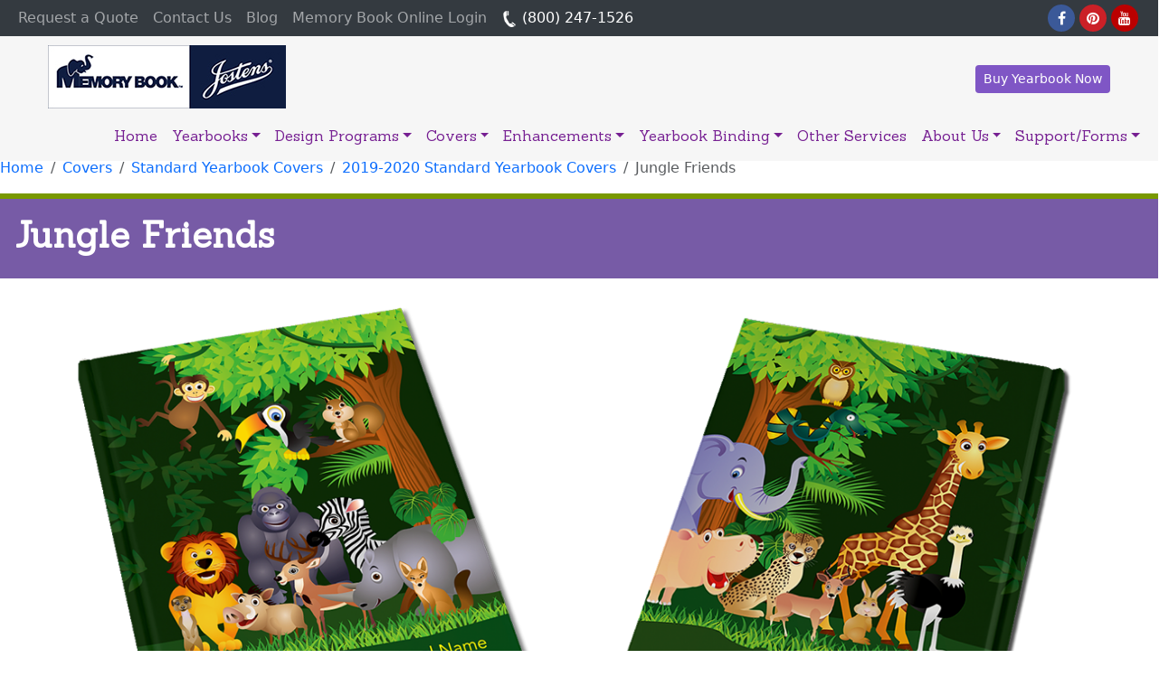

--- FILE ---
content_type: text/html
request_url: https://www.memorybook.com/yearbook-covers/standard-yearbook-covers/2019-2020-covers/jungle-friends.html
body_size: 6935
content:
<!DOCTYPE html>
<html lang="en">
  <head>
    <meta charset="utf-8">
    <meta http-equiv="X-UA-Compatible" content="IE=edge">
    <meta name="viewport" content="width=device-width, initial-scale=1">
    <title>Jungle Friends Yearbook Cover</title>
    <meta name="Keywords" content="" />
    <meta name="Description" content="Contact Memory Book Company for all of your yearbook needs." /> 
<!-- START HEAD CODE SNIPPET -->
<!-- Global site tag (gtag.js) - Google Analytics -->
<script async src="https://www.googletagmanager.com/gtag/js?id=UA-2450439-16"></script>
<script>
  window.dataLayer = window.dataLayer || [];
  function gtag(){dataLayer.push(arguments);}
  gtag('js', new Date());

 gtag('config', 'UA-2450439-16');
</script>

<!-- Google Tag Manager -->
<script>(function(w,d,s,l,i){w[l]=w[l]||[];w[l].push({'gtm.start':
new Date().getTime(),event:'gtm.js'});var f=d.getElementsByTagName(s)[0],
j=d.createElement(s),dl=l!='dataLayer'?'&l='+l:'';j.async=true;j.src=
'https://www.googletagmanager.com/gtm.js?id='+i+dl;f.parentNode.insertBefore(j,f);
})(window,document,'script','dataLayer','GTM-M384JS');</script>
<!-- End Google Tag Manager -->

<meta name="google-site-verification" content="4GdzUeel_MC79xAmdK54pS00fitII_NMmYBQsSoAHrc" />
<script type='text/javascript'>
window.__wtw_lucky_site_id = 17563;
	(function() {
		var wa = document.createElement('script'); wa.type = 'text/javascript'; wa.async = true;
		wa.src = ('https:' == document.location.protocol ? 'https://ssl' : 'http://w1') + '.livestatserver.com/w.js';
		var s = document.getElementsByTagName('script')[0]; s.parentNode.insertBefore(wa, s);
	})();
</script>
 
<!-- Bootstrap -->
      <link href="/css/bootstrap-5.3.2.css" rel="stylesheet">
      <link href="/css/bootstrap-custom-4.css" rel="stylesheet">

<!-- SmartMenus jQuery Bootstrap 4 Addon CSS -->
<link href="/smartmenus-1.1.0/addons/bootstrap-4/jquery.smartmenus.bootstrap-4.css" rel="stylesheet" type="text/css">

<!--Web Fonts-->
<link href="https://maxcdn.bootstrapcdn.com/font-awesome/4.7.0/css/font-awesome.min.css" rel="stylesheet">

<!--Font Awesome 7-->
<!--<script src="https://kit.fontawesome.com/107b38ef6e.js" crossorigin="anonymous"></script>-->


<style>
@import url('https://fonts.googleapis.com/css?family=Sanchez');
    
.sanchez {
    font-family: 'Sanchez', serif; 
    }   
    
</style>

<!-- END HEAD CODE SNIPPET -->
      
</head>
<body>
<!-- HEADER -->
<!DOCTYPE html>
<!--Top Nav Bar-->
<nav class="navbar navbar-expand-lg navbar-dark bg-dark2 fixed-top high-up py-0">
	<div class="container-fluid">
       <button class="navbar-toggler" type="button" data-bs-toggle="collapse" data-bs-target="#navbarSupportedContent" aria-controls="navbarSupportedContent" aria-expanded="false" aria-label="Toggle navigation" style="float:right  !important">
       <span class="navbar-toggler-icon"></span>
       </button>
       <div class="collapse navbar-collapse" id="navbarSupportedContent">
          <ul class="navbar-nav me-auto">
             <li class="nav-item active">
                <a class="nav-link" href="/request-a-quote/" target="_blank">Request a Quote <span class="sr-only">(current)</span></a>
             </li>
             <li class="nav-item">
                <a class="nav-link" href="https://www.memorybook.com/contact-us/" target="_blank">Contact Us</a>
             </li>
			  <li class="nav-item">
                <a class="nav-link" href="https://www.jostens.com/yearbooks/advisers-and-staff/memory-book" target="_blank">Blog</a>
             </li>
              <li class="nav-item">
                <a class="nav-link" href="https://www.memoryebooks.com/MemoryBookOnline/" target="_blank">Memory Book Online Login</a>
             </li>             
            <li class="nav-item">
                <a class="nav-link" href="tel:1-800-247-1526" style="color: #FFFFFF"><img src="https://memorybook.com/images/phonicon.png" width="18" height="18" alt="Call Memory Book Toll Free"/> (800) 247-1526</a>
             </li>  
          </ul>
		   
		<!--Social Media Links/Icons-->	   
		 <form class="d-flex flex-row align-items-center flex-wrap">
             <a href="https://www.facebook.com/MemoryBookCompany" target="_blank" class="fa fa-facebook" style="margin-right: 5px"></a>
			 <!--<a href="https://twitter.com/MemoryBookCo" target="_blank" class="fa fa-twitter" style="margin-right: 5px"></a> -->
             <a href="https://www.pinterest.com/memorybook/" target="_blank" class="fa fa-pinterest" style="margin-right: 5px"></a>
			 <a href="https://www.youtube.com/channel/UCv_Nc2oTbLUxL6O98PsGdBg" target="_blank" class="fa fa-youtube" style="margin-right: 10px"></a>
          </form>
  </div>
	</div>
    </nav>

<!--Buy YB Button-->
<div class="row fixed-top">
<div class="col-md-4 my-logo"><a href="https://www.memorybook.com"><img src="https://www.memorybook.com/images/logos/mem_jost_logo280x70.jpg" width="263" height="70" alt=""/></a>
</div>
    <div class="col-md-8 my-logo buy-now" style="padding-top:2em">      
    <a href="https://shop.memorybook.com/login" target="_blank" class="btn btn-sm btn-fypf">Buy Yearbook Now</a>
</div>
</div>

<!--Gray Header & Menus-->
<nav class="navbar navbar-expand-lg navbar-custom fixed-top" style="margin-top: 122px" >
<div class="container-fluid">
  <!-- <a class="navbar-brand" href="#">Navbar</a>-->
   <button class="navbar-toggler" type="button" data-bs-toggle="collapse" data-bs-target="#navbarSupportedContent2" aria-controls="navbarSupportedContent" aria-expanded="false" aria-label="Toggle navigation">
       <span class="navbar-toggler-icon"></span>
       </button>
       <div class="collapse navbar-collapse" id="navbarSupportedContent2">
	  <!--Top Menu-->
      <ul class="nav navbar-nav ms-auto">
        <li class="nav-item"><a class="nav-link" href="https://www.memorybook.com/">Home</a></li>
        <li class="nav-item dropdown"><a class="nav-link dropdown-toggle" href="/yearbooks/">Yearbooks</a>
          <ul class="dropdown-menu">
            <li><a class="dropdown-item" href="/yearbooks/elementary-school-yearbooks/">Elementary School Yearbooks</a></li>
            <li><a class="dropdown-item" href="/yearbooks/middle-school-yearbooks/">Middle School Yearbooks</a></li>
            <li><a class="dropdown-item" href="/yearbooks/high-school-yearbooks/">High School Yearbooks</a></li>
            <li><a class="dropdown-item" href="/yearbooks/homeschool/">Homeschool</a></li>
            <li><a class="dropdown-item" href="/yearbooks/camp-memory-books/">Camp Memory Books</a></li>
            <li><a class="dropdown-item" href="/yearbooks/other-types-of-yearbooks/">Other Types of Yearbooks</a></li>
          </ul>
        </li>         
        <li class="nav-item dropdown"><a class="nav-link dropdown-toggle" href="/yearbook-design/">Design Programs</a>
          <ul class="dropdown-menu">
            <li class="dropdown"><a class="dropdown-item dropdown-toggle" href="/yearbook-design/yearbook-online-design-program/">Memory Book Online</a>
              <ul class="dropdown-menu">
                <li><a class="dropdown-item" href="/yearbook-design/yearbook-online-design-program/automated-portrait-flow/">Automated Portrait Flow</a></li>
                <li><a class="dropdown-item" href="/yearbook-design/yearbook-online-design-program/image-share/">Image Share</a></li>
              </ul>
            </li>
            <li><a class="dropdown-item" href="/yearbook-design/yearbook-computer-program/">Digital Expert</a></li>
            <li><a class="dropdown-item" href="/yearbook-design/easy-work/">EASY WORK™</a></li>
            <li><a class="dropdown-item" href="/yearbook-design/scrapbook-yearbook/">Cut &amp; Paste</a></li>
            <li><a class="dropdown-item" href="/yearbook-design/professional-yearbooks/">Professional &amp; Convenient</a></li>
              <li class="dropdown"><a class="dropdown-item dropdown-toggle" href="/yearbook-design/yearbook-theme-concepts/">Theme Concepts</a>
              <ul class="dropdown-menu">
                <li><a class="dropdown-item" href="/yearbook-design/yearbook-theme-concepts/coordinating-backgrounds/">Memory Book Backgrounds</a></li>
              </ul>
            </li>            
            <li><a class="dropdown-item" href="/yearbook-design/design-tips/">Design Tips/Best Practices</a></li>
          </ul>
        </li>
        <li class="nav-item dropdown"><a class="nav-link dropdown-toggle" href="/yearbook-covers/">Covers</a>
          <ul class="dropdown-menu">
            <li class="dropdown"><a class="dropdown-item" href="/yearbook-covers/standard-yearbook-covers/">Free Standard Covers</a>
               <ul class="dropdown-menu">
                <li><a class="dropdown-item" href="/yearbook-covers/standard-yearbook-covers/2025-2026-covers/">2025-2026 Yearbook Covers</a></li>   
                <li><a class="dropdown-item" href="https://coverorders.memorybook.com" target="_blank">Standard Cover Order Center</a></li>
              </ul>
            </li>
            <li><a class="dropdown-item" href="/yearbook-covers/customization-yearbook-covers/">Customization Covers</a></li>
            <li><a class="dropdown-item" href="/yearbook-covers/personalization-yearbook-covers/">Personalization Covers</a></li>
            <li><a class="dropdown-item" href="/yearbook-covers/you-design-it/">You Design It</a></li>
            <li><a class="dropdown-item" href="/yearbook-covers/mbc-design-studio/">MBC Design Studio</a></li>
            <li><a class="dropdown-item" href="/yearbook-enhancements/yearbook-cover-enhancements/">Cover Enhancements</a></li>
          </ul>
        </li>  
        <li class="nav-item dropdown"><a class="nav-link dropdown-toggle" href="/yearbook-enhancements/">Enhancements</a>
          <ul class="dropdown-menu">
            <li><a class="dropdown-item" href="/yearbook-enhancements/yearbook-cover-enhancements/">Cover Enhancements</a></li>
            <li><a class="dropdown-item" href="/yearbook-enhancements/color-yearbook-printing/">Color or Black &amp; White Printing</a></li>
            <li><a class="dropdown-item" href="/yearbook-enhancements/flashbax/">Flashbax&#8482;</a></li>
            <li><a class="dropdown-item" href="/yearbook-enhancements/yearbook-supplements/">Supplements</a></li>
          </ul>
            </li>
        <li class="nav-item dropdown"><a class="nav-link dropdown-toggle" href="/yearbook-binding/">Yearbook Binding</a>
           <ul class="dropdown-menu">
            <li><a class="dropdown-item" href="/yearbook-binding/hardback/">Hardback</a></li>
            <li><a class="dropdown-item" href="/yearbook-binding/stapled/">Stapled</a></li>
            <li><a class="dropdown-item" href="/yearbook-binding/perfect-bind/">Perfect Bind</a></li>
             <li><a class="dropdown-item" href="/yearbook-binding/coil/">Coil (Spiral)</a></li>
         </ul> 
            </li>

        <!-- <li class="nav-item dropdown"><a class="nav-link dropdown-toggle" href="/other-services/">Other Services</a> -->
        <li class="nav-item"><a class="nav-link" href="/other-services/">Other Services</a>
           <!-- <ul class="dropdown-menu">
            <li><a class="dropdown-item" href="">item</a></li>
            <li><a class="dropdown-item" href="">item</a></li>
         </ul> 
            </li> -->

        <li class="nav-item dropdown"><a class="nav-link dropdown-toggle" href="/about-us/">About Us</a>
           <ul class="dropdown-menu">
            <li><a class="dropdown-item" href="/about-us/testimonials/">Testimonials</a></li>
            <li><a class="dropdown-item" href="/about-us/top10reasons/">Top 10 Reasons</a></li>
            <li><a class="dropdown-item" href="/contact-us/">Contact Us</a></li>  
          </ul>  
            </li>
        <li class="nav-item dropdown"><a class="nav-link dropdown-toggle" href="/support-forms/">Support/Forms</a>
          <ul class="dropdown-menu">
            <li><a class="dropdown-item" href="/find-a-rep/">Find Your Rep</a></li>
            <li><a class="dropdown-item" href="/sales-tools-tips/">Sales Tools/Tips</a></li>
            <li class="dropdown"><a class="dropdown-item dropdown-toggle" href="/support-forms/help/">Technical Support</a>
              <ul class="dropdown-menu">
                <li><a class="dropdown-item" href="/support-forms/help/webinars/">Webinars</a></li>
                <li><a class="dropdown-item" href="/support-forms/help/ftp-help/">ftp Help</a></li>
                <li><a class="dropdown-item" href="/support-forms/help/online-tips/">Online Tips</a></li>
              </ul>
            </li>
            <li><a class="dropdown-item" href="/online-pay/">Online Pay</a></li>
			<li><a class="dropdown-item" href="/scbp/cb-adviser/">Character Builder</a></li>
          </ul>
        </li>
       </ul>    
       </div>
	</div>
    </nav>
<div class="row head-space"></div>
<!-- END OF HEADER -->
 <div class="row">
    <nav aria-label="breadcrumb">
       <ol class="breadcrumb">
         <li class="breadcrumb-item"><a href="https://www.memorybook.com">Home</a></li>
         <li class="breadcrumb-item"><a href="/yearbook-covers/">Covers</a></li>
         <li class="breadcrumb-item"><a href="/yearbook-covers/standard-yearbook-covers/">Standard Yearbook Covers</a></li>
         <li class="breadcrumb-item"><a href="/yearbook-covers/standard-yearbook-covers/2019-2020-covers/">2019-2020 Standard Yearbook Covers</a></li>
         <li class="breadcrumb-item active" aria-current="page">Jungle Friends</li>
       </ol>
    </nav>
</div>
<!-- PURPLE ROW -->   
<div class="row purple-row">
    <div class="container">
        <div class="row h-100">
          <h1 style="color:#ffffff"><strong>Jungle Friends</strong></h1>  
        </div>
    </div>     
</div>
<div class="container">
    <div class="row">
        <div class="col-md-6 col-6">
            <img src="images/jungle-friendsF.png" width="100%" height="auto" alt=""/>
        </div>
        <div class="col-md-6 col-6">
            <img src="images/jungle-friendsB.png" width="100%" height="auto" alt=""/>
        </div>
    </div>
    <div class="row">
        <div class="col-xs-12 col-md-12">
            <h1>Jungle Friends — <a href="kidding-around.html">Next</a> / <a href="game-on.html">Previous</a></h1>
            <h3>Your jungle friends are waiting to share your school’s special memories.</h3>
                <a href="../../../yearbook-design/yearbook-theme-concepts/coordinating-backgrounds"><em>(Free coordinating backgrounds, borders and clip art are available.)</em></a>
            </br>
            </br>
        </div>
    </div>
</div>   
</div>
<!-- FOOTER -->
﻿	
<style>
    .purple-footer {
      background-color:#775ba6;
      color:#ffffff;
      padding-top: 20px;
      border-top: #666666;
      border-top-width:6px;
      border-top-style: solid;
      margin-top: 20px;
    }
    .gray-footer {
      background-color:#666666;
      padding-top: 20px  
    }
    .in-touch {
        background-color: #ffb718;
        padding-bottom: 4px;
        padding-top: 3px;
        color: #545454;
        width: 148px;
        margin-top:-45px;
        margin-bottom: 20px;
        font-size: 18px;
        text-align: center;
        padding: 10px;
        box-shadow: 5px 5px #888888;
    }
    .p-white {
      color:#fff;
        font-family: 'Sanchez';
        font-size: 1rem;
    }
 </style>
<div class="footer-copyright purple-footer">
    <div class="container">
        <div class="in-touch sanchez">Get in Touch</div>

        <div class="row">
            <div class="col-md-5">
                <div class="contact-details">
                    <h4>Contact Us</h4>
                    <ul class="contact" style="list-style: none">
                        <li><p class="p-white"><i class="fa fa-map-marker"></i> <strong>Address: </strong> 304 Curry Drive, Sedalia, MO 65301</p></li>
                        <li><p class="p-white"><i class="fa fa-phone"></i> <strong>Phone: </strong> (800) 247-1526</p></li>
                        <li><p class="p-white"><i class="fa fa-envelope-o"></i> <strong>Email: </strong> <a href="mailto:yearbook@memorybook.com" style="color:#FFFFFF">yearbook@memorybook.com</a></p></li>
                    </ul>
                </div>
            </div>
            <div class="col-md-4">
                <h4>Follow Us</h4>
                <div class="social-icons">
                    <form class="form-inline my-2 my-lg-0">
                        <a href="https://www.facebook.com/MemoryBookCompany" target="_blank" class="fa fa-facebook" style="margin-right: 10px"></a>
                     <!--<a href="https://twitter.com/MemoryBookCo" target="_blank" class="fa fa-twitter" style="margin-right: 10px"></a>-->
                        <a href="https://www.pinterest.com/memorybook/" target="_blank" class="fa fa-pinterest" style="margin-right: 10px"></a>
			<a href="https://www.youtube.com/channel/UCv_Nc2oTbLUxL6O98PsGdBg" target="_blank" class="fa fa-youtube" style="margin-right: 10px"></a>

                    </form>                           
                </div>
            </div>
            <div class="col-md-3">
                <div class="contact-details">
                    <h4>Request</h4>
                        <ul class="contact" style="list-style: none">
                            <li><p><a href="/request-a-quote/" style="color:#FFFFFF"> Quote</a></p></li>
                            <li><p><a href="/sample-yearbooks-online/" style="color:#FFFFFF">Sample</a></p></li>
                            <li><p><a href="/online-pay/" style="color:#FFFFFF">Online Pay</a></p></li>
                        </ul>    
                </div>
            </div>
        </div>
    </div>
</div>
<!--BOTTOM FOOTER GRAY-->
<div class="footer-copyright gray-footer">
    <div class="container">
        <div class="row">
            <div class="col-md-6" style="text-align: center;padding-bottom: 20px">
                <a href="https://www.memorybook.com/">
                <img src="https://www.memorybook.com/images/logos/mem_jost_LogoWhite_200px.png"> </a>
            </div>
							
            <div class="col-md-6" style="text-align: center">
                <form class="form-inline my-2 my-lg-0">
                    <a href="/support-forms/faq/" style="margin-right: 10px;color: #ffffff">FAQ's</a><span style="color:#FFFFFF">&nbsp;&nbsp; | &nbsp;&nbsp;</span>
                    <a href="/contact-us/" style="margin-right: 10px;color: #ffffff">Contact</a><span style="color:#FFFFFF">&nbsp;&nbsp; | &nbsp;&nbsp;</span>
                    <a href="/sitemap.html" style="margin-right: 10px;color: #ffffff">Site Map</a>
                </form>
            </div>
        </div>
  <style>  
     #ot-sdk-btn{
     cursor:pointer;
     border-right:none;
    }
    #ot-sdk-btn .ot-sdk-show-settings{
 
   background-repeat:no-repeat !important;
   }
 </style>
        <div class="row">
            <div class="col-md-12" style="text-align: center;color:#ffffff"><p><span style="color:#FFFFFF"><a style="color:#FFFFFF" href="https://www.jostens.com/apps/shop/help/shared/legal.asp" target="_blank"> Terms of Use & Legal Notices</a> &nbsp;&nbsp; | &nbsp;&nbsp; <a style="color:#FFFFFF" href="https://www.jostens.com/apps/shop/help/shared/privacy.asp" target="_blank"> Privacy</a> &nbsp;&nbsp; | &nbsp;&nbsp; <a style="color:#FFFFFF" href="https://www.jostens.com/apps/shop/help/shared/privacy_california.asp" target="_blank"> Your CA Privacy Rights</a> &nbsp;&nbsp; | &nbsp;&nbsp; 
<a id="ot-sdk-btn" style="color:#FFFFFF" ><span class="ot-sdk-show-settings" >Your Privacy Choices </span></a><img style="margin-left:5px" src="https://memorybook.com/images/logos/privacyoptions29x14.png"></br></br>© 2025 Memory Book by Jostens</span></p></div>
 

 </div>
    </div>
</div>


<!-- END OF FOOTER -->

 <!-- FOOTER SCRIPT -->
<!-- jQuery (necessary for Bootstrap's JavaScript plugins) --> 
    <script src="/js/jquery-3.7.1.min.js"></script>
<!-- Include all compiled plugins (below), or include individual files as needed --> 
    <script src="/js/popper.min.js"></script>
	<script src="/js/bootstrap.min.js"></script>
 
<!-- SmartMenus jQuery plugin -->
<!--<script type="text/javascript" src="/js/smartmenus-1.1.0/jquery.smartmenus.js"></script> -->
	<script type="text/javascript" src="/js/jquery.smartmenus.js"></script>

<!-- SmartMenus jQuery Bootstrap 4 Addon -->
<!-- <script type="text/javascript" src="/js/smartmenus-1.1.0/addons/bootstrap-4/jquery.smartmenus.bootstrap-4.js"></script>  -->
<script type="text/javascript" src="/js/jquery.smartmenus.bootstrap-4.js"></script>

<script type="text/javascript">
function onYouTubePlayerReady(playerId) { 
ytplayer = document.getElementById("video_overlay"); 
ytplayer.setVolume(100); 
} 
</script>
<script type="application/ld+json">
 { "@context" : "http://schema.org",
   "@type" : "Organization",
   "url" : "https://www.memorybook.com",
   "contactPoint" : [
     { "@type" : "ContactPoint",
       "telephone" : "+1-800-247-1526",
       "contactType" : "customer service",
       "contactOption" : "TollFree",
       "areaServed" : "US"
     } , {
       "@type" : "ContactPoint",
       "telephone" : "+1-877-302-3140",
       "contactType" : "technical support",
       "contactOption" : "TollFree",
       "areaServed" : "US",
       "availableLanguage" : "English"
     } ] }
 </script>
<!-- END OF FOOTER SCRIPT -->
</body>
</html>


--- FILE ---
content_type: text/css
request_url: https://www.memorybook.com/css/bootstrap-custom-4.css
body_size: 7613
content:
 a {
  text-decoration: none;
}

.navbar-custom {
	background-color:#F6F6F6;
    color:#761F92;
  	border-radius:0;
}
  
.navbar-custom .navbar-nav > li > a {
  	color:#761F92;
    font-family: 'Sanchez', serif;
}

.navbar-custom .navbar-nav > .active > a {
    color: #761F92;
	background-color:transparent;
}
      
.navbar-custom .navbar-nav > li > a:hover,
.navbar-custom .navbar-nav > li > a:focus,
.navbar-custom .navbar-nav > .active > a:hover,
.navbar-custom .navbar-nav > .active > a:focus,
.navbar-custom .navbar-nav > .open >a {
    text-decoration: none;
    background-color: #7F56C5;
	/* background-color: #10317C; */
    color:#fff;
	border-radius: 5px;
}
     
.navbar-custom .navbar-brand {
  	color:#eeeeee;
}
.navbar-custom .navbar-toggle {
  	background-color:#eeeeee !important;
}
.navbar-custom .icon-bar {
  	background-color:#000000!important;
}
.navbar-toggler-icon:hover {
  background: #ff0000;
}

.navbar-toggler-icon {
        background-image: url("data:image/svg+xml;charset=utf8,%3Csvg viewBox='0 0 32 32' xmlns='http://www.w3.org/2000/svg'%3E%3Cpath stroke='rgba(0,0,0, 1)' stroke-width='2' stroke-linecap='round' stroke-miterlimit='10' d='M4 8h24M4 16h24M4 24h24'/%3E%3C/svg%3E");
}

.bg-dark2 {
  background-color: #343a40 !important;
}



/*
@media (min-width: 992px) {
    .navbar-expand-lg .navbar-collapse {
        justify-content: flex-end;
	} */


/*iFrame aspect ratio

.container {
  position: relative;
  width: 100%;
  overflow: hidden;
  padding-top: 56.25%; /* 16:9 Aspect Ratio 
} */

/*
.responsive-iframe {
  position: absolute;
  top: 0;
  left: 0;
  bottom: 0;
  right: 0;
  width: 100%;
  height: 100%;
  border: none;
}
*/

.high-up {
    z-index: 9999;
}
/*Featured Paragraphs*/
  p {
	color: #666;
	font-size: 1.1em;
	line-height: 1.25em;
	margin: 0 0 20px;
}

p.featured {
	font-size: 1.3em;
	line-height: 1.4em;
}
/*logo container*/
.my-logo {
    margin-top:40px;
    background-color:#F6F6F6;
    height: 90px;
    padding-top: 10px;
    padding-left: 5%;
    padding-right: 5%
}
   .head-space {
       height: 174px; 
    }

@media screen and (max-width: 767px) {
 .my-logo {
     text-align: center;
	}
    
    .head-space {
       height: 255px; 
    }
  }



h1, .h1 {
  font-size: 2.5rem;
  font-family: 'Sanchez', serif;
  color: #031d40;
}

h2, .h2 {
  font-size: 2rem;
  font-family: 'Sanchez', serif;
}

h3, .h3 {
  font-size: 1.75rem;
  font-family: 'Sanchez', serif;
  color: #7F56C5;

}

h4, .h4 {
  font-size: 1.5rem;
  font-family: 'Sanchez', serif;  
}

h5, .h5 {
  font-size: 1.25rem;
}

h6, .h6 {
  font-size: 1rem;
}

/*BUTTONS*/
.btn-amazon {
	background-color:#aa0a0a !important;
	font-family: 'Sanchez';
	color:#ffffff;
	font-size:16px;
	font-weight:bold;
    margin:1em;
}
.btn-amazon:hover{
	background-color:rgba(214,111,31,0.51) !important;
}
.buy-now {
    text-align: right;
}
.btn-orange {
	background-color: #d3441c !important;
    color:#ffffff !important;
} 
.btn-orange:hover {
	background-color:rgba(214,111,31,0.51) !important;
    color:#333333 !important;
} 
.btn-fypf {
	background-color: #7F56C5 !important;
    color:#ffffff !important;
}  
.btn-fypf:hover {
	background-color:rgba(214,111,31,0.51) !important;
    color:#333333 !important;
}
   .btn-purple-bar {
	background-color: transparent !important;
	border: none !important;
    color:#fff;
    font-family: 'Sanchez';
}

.btn-purple-bar:hover{
	background-color:#d3441c !important;
    color:#fff;
}   

@media screen and (max-width: 767px) {
 
    .buy-now {
    text-align: center;
    }
 }


/*Social Icons*/
/* Style all font awesome icons */
.fa {
 padding: 7px;
  font-size: 30px;
  width: 30px;
    height: 30px;
  text-align: center;
  text-decoration: none;
  border-radius: 50%;
}
.fa-brands {
 padding: 7px;
  font-size: 30px;
  width: 30px;
    height: 30px;
  text-align: center;
  text-decoration: none;
  border-radius: 50%;
}
/*.fa-lg{
    font-size: 1.25em;
    line-height: 0em !important; 
    vertical-align: 0em !important;
}  */

.fa-sm{
    line-height: 1 !important; 
}
	
/* Add a hover effect if you want */
.fa:hover {
  opacity: 0.7;
}
.fa-brands:hover {
  opacity: 0.7;
}
/* Set a specific color for each brand */

.fa-facebook {
  background: #3B5998;
  color: white;
}

.fa-twitter {
  background: #55ACEE;
  color: white;
}

.fa-x-twitter {
  background: #ffffff;
  color: black;
}

.fa-google {
  background: #dd4b39;
  color: white;
}

.fa-linkedin {
  background: #007bb5;
  color: white;
}

.fa-youtube {
  background: #bb0000;
  color: white;
}

.fa-instagram {
  background: #125688;
  color: white;
}

.fa-pinterest {
  background: #cb2027;
  color: white;
}

.fa-snapchat-ghost {
  background: #fffc00;
  color: white;
  text-shadow: -1px 0 black, 0 1px black, 1px 0 black, 0 -1px black;
}

.fa-skype {
  background: #00aff0;
  color: white;
}

.fa-android {
  background: #a4c639;
  color: white;
}

.fa-dribbble {
  background: #ea4c89;
  color: white;
}

.fa-vimeo {
  background: #45bbff;
  color: white;
}

.fa-tumblr {
  background: #2c4762;
  color: white;
}

.fa-vine {
  background: #00b489;
  color: white;
}

.fa-foursquare {
  background: #45bbff;
  color: white;
}

.fa-stumbleupon {
  background: #eb4924;
  color: white;
}

.fa-flickr {
  background: #f40083;
  color: white;
}

.fa-yahoo {
  background: #430297;
  color: white;
}

.fa-soundcloud {
  background: #ff5500;
  color: white;
}

.fa-reddit {
  background: #ff5700;
  color: white;
}

.fa-rss {
  background: #ff6600;
  color: white;
}
.fas fa-map-marker-alt {
  background: #&#xf3c5;;
  color: white;
}

/*CENTER STRIPS*/

.purple-row {
 background-color:#775ba6;
 border-top: #799900;
 border-top-width:6px;
 border-top-style: solid;
 margin-bottom: 2em;
 padding:1em;
}
.scbp-row {
 background-color:#775ba6;
 border-top: #799900;
 border-top-width:6px;
 border-top-style: solid;
 padding:1em;
}

.red-row {
 background-color:#D2451E;
 border-top: #54575a;
 border-top-width:6px;
 border-top-style: solid;
 margin-bottom: 2em;
 padding:1em;
}


/* Home Concept */
.home-concept {
	background: transparent url(../images/home/MB_home_concept_bkgrd.jpg) no-repeat center 0;
	width: 100%;
	height: 432px;
	position:relative;
}

.home-concept strong {
	display: block;
	font-family: 'Sanchez';
	font-size: 2.1em;
	font-weight: normal;
	position: relative;
	margin-top: 30px;
}


.home-concept .process-image {
	background: transparent url(../images/home-concept-item.png) no-repeat 0 0;
	width: 160px;
	height: 175px;
	margin: 135px auto 0 auto;
	padding-bottom: 50px;
	position: relative;
	z-index: 1;
}

.home-concept .our-work {
	margin-top: 52px;
	font-size: 2.6em;
}


.home-concept .circle1 {
	background: url(../images/circles/MB_xlg_orange_circle.png) no-repeat;
	width: 217px;
	height: 217px;
	position: absolute;
	left: 28%;
	top: 52%;
}

.home-concept .circle2 {
	background: url(../images/circles/MB_xxsm_yellow_circle.png) no-repeat;
	width: 71px;
	height: 71px;
	position: absolute;
	left: 54%;
	top: 78%;
}

.home-concept .circle3 {
	background: url(../images/circles/MB_sm_green_circle.png) no-repeat;
	width: 111px;
	height: 111px;
	position: absolute;
	left: 75%;
	top: 65%;
}

/* Plan Icons 35px */

.bugger-ship {
   background-image: url('../images/icon_pngs_35/MB_shipping_PMS-2665_purple.png');
   background-repeat: no-repeat;
   background-position: 0% 0%;
}
.bugger-support {
   background-repeat: no-repeat;
   background-position: 0% 0%;
    background-image:url(../images/icon_pngs_35/MB_support_PMS-2665_purple.png);
}

.bugger-covers {
   background-repeat: no-repeat;
   background-position: 0% 0%;
	background-image:url(../images/icon_pngs_35/MB_covers_art_ect_PMS-1235_yellow.png);
}
.bugger-pay {
   background-repeat: no-repeat;
   background-position: 0% 0%;
	background-image:url(../images/icon_pngs_35/MB_price_pay_PMS-377_green.png);
}
.bugger-marketing {
	background-repeat: no-repeat;
   background-position: 0% 0%;
	background-image:url(../images/icon_pngs_35/MB_marketing_PMS-377_green.png);
}

.bugger-design {
	background-repeat: no-repeat;
   background-position: 0% 0%;
	background-image:url(../images/icon_pngs_35/MB_onlineDesignProg_PMS-1235_yellow.png);
}




.MB_icon_plan_sched {
	width: 35px;
	height: 35px;
	display: inline-block;
	vertical-align:middle;
	background-image:url(../images/icon_pngs_35/MB_plan_sched_PMS-2665_purple.png);
}



/* Create Icons 35px */

.MB_icon_ideas {
	width: 35px;
	height: 35px;
	display: inline-block;
	vertical-align:middle;
	background-image:url(../images/icon_pngs_35/MB_ideas_PMS-1235_yellow.png);
}



.MB_icon_photography {
	width: 35px;
	height: 35px;
	display: inline-block;
	vertical-align:middle;
	background-image:url(../images/icon_pngs_35/MB_photography_PMS-1235_yellow.png);
}



/* Sell Icons 35px */




.MB_icon_sell {
	width: 35px;
	height: 35px;
	display: inline-block;
	vertical-align:middle;
	background-image:url(../images/icon_pngs_35/MB_sell_PMS-377_green.png);
}

.MB_icon_quote {
	width: 35px;
	height: 35px;
	display: inline-block;
	vertical-align:middle;
	background-image:url(../images/icon_pngs_35/MB_price_pay_PMS-173_orange.png);
}

/* Share Icons 35px */

.MB_icon_cust_review {
	width: 35px;
	height: 35px;
	display: inline-block;
	vertical-align:middle;
	background-image:url(../images/icon_pngs_35/MB_cust_review_PMS-173_orange.png);
}


/* Plan Icons 25px */

.MB_icon_plan_sched_25 {
	width: 25px;
	height: 25px;
	display: inline-block;
	vertical-align:middle;
	background-image:url(../images/icon_pngs_25/MB_plan_sched_PMS-2665_purple.png);
}

.MB_icon_support_25 {
	width: 25px;
	height: 25px;
	display: inline-block;
	vertical-align:middle;
	background-image:url(../images/icon_pngs_25/MB_support_PMS-2665_purple.png);
}

.MB_icon_shipping_25 {
	width: 25px;
	height: 25px;
	display: inline-block;
	vertical-align:middle;
	background-image:url(../images/icon_pngs_25/MB_shipping_PMS-2665_purple.png);
}

/* Create Icons 25px */

.MB_icon_ideas_25 {
	width: 25px;
	height: 25px;
	display: inline-block;
	vertical-align:middle;
	background-image:url(../images/icon_pngs_25/MB_ideas_PMS-1235_yellow.png);
}

.MB_icon_cover_art_ect_25 {
	width: 25px;
	height: 25px;
	display: inline-block;
	vertical-align:middle;
	background-image:url(../images/icon_pngs_25/MB_covers_art_ect_PMS-1235_yellow.png);
}

.MB_icon_photography_25 {
	width: 25px;
	height: 25px;
	display: inline-block;
	vertical-align:middle;
	background-image:url(../images/icon_pngs_25/MB_ideas_PMS-173_orange.png);
}

.MB_icon_onlineDesignProg_25 {
	width: 25px;
	height: 25px;
	display: inline-block;
	vertical-align:middle;
	background-image:url(../images/icon_pngs_25/MB_onlineDesignProg_PMS-1235_yellow.png);
}

/* Sell Icons 25px */

.MB_icon_marketing_25 {
	width: 25px;
	height: 25px;
	display: inline-block;
	vertical-align:middle;
	background-image:url(../images/icon_pngs_25/MB_marketing_PMS-377_green.png);
}

.MB_icon_price_pay_25 {
	width: 25px;
	height: 25px;
	display: inline-block;
	vertical-align:middle;
	background-image:url(../images/icon_pngs_25/MB_price_pay_PMS-377_green.png);
}

.MB_icon_sell_25 {
	width: 25px;
	height: 25px;
	display: inline-block;
	vertical-align:middle;
	background-image:url(../images/icon_pngs_25/MB_sell_PMS-377_green.png);
}

/* Share Icons 25px */

.MB_icon_cust_review_25 {
	width: 25px;
	height: 25px;
	display: inline-block;
	vertical-align:middle;
	background-image:url(../images/icon_pngs_25/MB_cust_review_PMS-173_orange.png);
}

/* Sell Icons 15px */

.MB_icon_price_pay_20 {
	width: 20px;
	height: 20px;
	display: inline-block;
	vertical-align:middle;
	background-image:url(../images/icon_pngs_20/MB_price_pay_PMS-377_green.png);
}
 
 /*End of Icons */
/*BOX CORNERS*/

.cornerRec,
.btnPhoto .cta,
.resource-content,
.tool-content,
.content_body_cn,
.module-content,
.program,
.rep-content,
.cta .cta_btn,
.features,
.support-content {
    position: relative;
    border: solid 3px #775ba7
}
.cornerRec *,
.btnPhoto .cta *,
.resource-content *,
.tool-content *,
.content_body_cn *,
.module-content *,
.program *,
.rep-content *,
.cta .cta_btn *,
.features *,
.support-content * {
    z-index: 9;
    position: relative
}
.cornerRec::before,
.btnPhoto .cta::before,
.resource-content::before,
.tool-content::before,
.content_body_cn::before,
.module-content::before,
.program::before,
.rep-content::before,
.cta .cta_btn::before,
.features::before,
.support-content::before {
    float: left;
    border-bottom: none;
    position: absolute;
    content: "";
    left: -5px;
    right: -5px;
    bottom: 20px;
    top: 20px;
    background: #fff;
    z-index: 5
}
.cornerRec::after,
.btnPhoto .cta::after,
.resource-content::after,
.tool-content::after,
.content_body_cn::after,
.module-content::after,
.program::after,
.rep-content::after,
.cta .cta_btn::after,
.features::after,
.support-content::after {
    float: left;
    position: absolute;
    content: "";
    left: 20px;
    right: 20px;
    bottom: -5px;
    top: -5px;
    background: #fff;
    z-index: 5
}

@media only screen and (max-width: 1030px) {
    .cornerRec,
    .btnPhoto .cta,
    .resource-content,
    .tool-content,
    .content_body_cn,
    .module-content,
    .program,
    .rep-content,
    .cta .cta_btn,
    .features,
    .support-content {
        border-width: 2px
    }
    .cornerRec::before,
    .btnPhoto .cta::before,
    .resource-content::before,
    .tool-content::before,
    .content_body_cn::before,
    .module-content::before,
    .program::before,
    .rep-content::before,
    .cta .cta_btn::before,
    .features::before,
    .support-content::before {
        left: -3px;
        right: -3px
    }
    .cornerRec::after,
    .btnPhoto .cta::after,
    .resource-content::after,
    .tool-content::after,
    .content_body_cn::after,
    .module-content::after,
    .program::after,
    .rep-content::after,
    .cta .cta_btn::after,
    .features::after,
    .support-content::after {
        bottom: -3px;
        top: -3px
    }

    .cornerRec::before,
    .btnPhoto .cta::before,
    .resource-content::before,
    .tool-content::before,
    .content_body_cn::before,
    .module-content::before,
    .program::before,
    .rep-content::before,
    .cta .cta_btn::before,
    .features::before,
    .support-content::before {
        left: -3px;
        right: -3px;
        bottom: 10px;
        top: 10px
    }
    .cornerRec::after,
    .btnPhoto .cta::after,
    .resource-content::after,
    .tool-content::after,
    .content_body_cn::after,
    .module-content::after,
    .program::after,
    .rep-content::after,
    .cta .cta_btn::after,
    .features::after,
    .support-content::after {
        bottom: -3px;
        top: -3px;
        left: 10px;
        right: 10px
    }
}
@media only screen and (max-width: 767px) {
    .cornerRec,
    .btnPhoto .cta,
    .resource-content,
    .tool-content,
    .content_body_cn,
    .module-content,
    .program,
    .rep-content,
    .cta .cta_btn,
    .features,
    .support-content {
        border-width: 1px
    }
    .cornerRec::before,
    .btnPhoto .cta::before,
    .resource-content::before,
    .tool-content::before,
    .content_body_cn::before,
    .module-content::before,
    .program::before,
    .rep-content::before,
    .cta .cta_btn::before,
    .features::before,


    .support-content::before {
        left: -3px;
        right: -3px;
        bottom: 10px;
        top: 10px
    }
    .cornerRec::after,
    .btnPhoto .cta::after,
    .resource-content::after,
    .tool-content::after,
    .content_body_cn::after,
    .module-content::after,
    .program::after,
    .rep-content::after,
    .cta .cta_btn::after,
    .features::after,
    .support-content::after {
        bottom: -3px;
        top: -3px;
        left: 10px;
        right: 10px
    }
}
/*END OF BOX CORNERS*/

/*BLOCK QUOTE STYLE*/
.block-plus {
    border-left:6px;
    border-left-color: #DBD8D8;
    border-left-style: solid;
    padding-left: 1em;
}
.quote-card {
  background: #fff;
  color: #222222;
  padding: 20px;
  padding-left: 50px;
  box-sizing: border-box;
 /* box-shadow: 0 2px 4px rgba(34, 34, 34, 0.12);*/
  position: relative;
  overflow: hidden;
/*  min-height: 120px;*/
}
.quote-card p {
  font-size: 18px;
  line-height: 1.5;
  margin: 0;
  max-width: 90%;
}
.quote-card cite {
  font-size: 16px;
  margin-top: 10px;
  display: block;
  font-weight: 200;
  opacity: 0.8;
}
.quote-card:before {
  font-family: Georgia, serif;
  content: "“";
  position: absolute;
  top: 0px;
  left: 0px;
  font-size: 7em;
  color: rgba(208, 208, 208, 0.8);
  font-weight: normal;
}
.quote-card:after {
  font-family: Georgia, serif;
  content: "”";
  position: absolute;
  bottom: -30px;
  line-height: 100px;
  right: 10px;
  font-size: 7em;
  color: rgba(208, 208, 208, 0.8);
  font-weight: normal;
}
@media (max-width: 640px) {
  .quote-card:after {
    font-size: 7em;
    right: 0px;
  }
}
.quote-card.blue-card {
  background: #0078FF;
  color: #ffffff;
  box-shadow: 0 1px 2px rgba(34, 34, 34, 0.12), 0 2px 4px rgba(34, 34, 34, 0.24);
}
.quote-card.blue-card:before, .quote-card.blue-card:after {
  color: #5FAAFF;
}
.quote-card.green-card {
  background: #00970B;
  color: #ffffff;
  box-shadow: 0 1px 2px rgba(34, 34, 34, 0.12), 0 2px 4px rgba(34, 34, 34, 0.24);
}
.quote-card.green-card:before, .quote-card.green-card:after {
  color:#59E063 ;
}

.quote-card.red-card {
  background: #F61E32;
  color: #ffffff;
  box-shadow: 0 1px 2px rgba(34, 34, 34, 0.12), 0 2px 4px rgba(34, 34, 34, 0.24);
}
.quote-card.red-card:before, .quote-card.red-card:after {
  color:#F65665 ;
}

.quote-card.yellow-card {
  background: #F9A825;
  color: #222222;
  box-shadow: 0 1px 2px rgba(34, 34, 34, 0.12), 0 2px 4px rgba(34, 34, 34, 0.24);
}
.quote-card.yellow-card:before, .quote-card.yellow-card:after {
  color: #FBC02D;
} 
/*END BLOCK QUOTE STYLE*/
/*COVER THUMB STYLE*/
.centro {
   text-align: center;
   font-size: 1.2em;
   margin-bottom:1rem;
   color:#666;
    padding-right: 2px;
    padding-left: 2px;
}
/*END COVER THUMB STYLE*/
 .reps {
     color:#7e5bc3;
     font-size: 3.7rem;
     text-shadow: 2px 2px #fff;
}
     .help-words {
         font-size: 2rem;
         color:#7e5bc3;
     } 
     /* Buttons with Corner Brackets */
.requestQuote .btn-default {
  background-color: #fff;
 	-webkit-box-sizing: border-box; /* Safari/Chrome, other WebKit */
	-moz-box-sizing: border-box;    /* Firefox, other Gecko */
	box-sizing: border-box;         /* Opera/IE 8+ */
     -webkit-box-sizing: border-box; /* Safari/Chrome, other WebKit */
	-moz-box-sizing: border-box;    /* Firefox, other Gecko */
	box-sizing: border-box;         /* Opera/IE 8+ */
    
    border: 15px solid #000000;
    border-image: url(../../images/grCornerBorder.png) 34% repeat;
	height:15px;
	padding:0 0 32px 0;
}

.personalization .btn-default {
  background-color: #fff;
 	-webkit-box-sizing: border-box; /* Safari/Chrome, other WebKit */
	-moz-box-sizing: border-box;    /* Firefox, other Gecko */
	box-sizing: border-box;         /* Opera/IE 8+ */
     -webkit-box-sizing: border-box; /* Safari/Chrome, other WebKit */
	-moz-box-sizing: border-box;    /* Firefox, other Gecko */
	box-sizing: border-box;         /* Opera/IE 8+ */
    
    border: 15px solid #000000;
    border-image: url(../../images/grCornerBorder.png) 34% repeat;
	height:20px;
	padding:0 0 25px 0;
}

.personalization a {
	font-family:'Sanchez';
	color: #799900;
	font-size: 1.3em;
}

.btn-default:hover{
	color: #fff;
	background-color: #799900;
}

.requestQuote {
	text-align: center;
/*	width: 400px;*/
	max-width: none;
	margin-left: auto;
	margin-right: auto;
	margin-top: 25px;
	margin-bottom: 25px;
}

.requestQuote a {
	font-family:'Sanchez';
	color: #799900;
	font-size: 1.3em;
}

.onlinePay .btn-default {
  background-color: #fff;
 	-webkit-box-sizing: border-box; /* Safari/Chrome, other WebKit */
	-moz-box-sizing: border-box;    /* Firefox, other Gecko */
	box-sizing: border-box;         /* Opera/IE 8+ */
     -webkit-box-sizing: border-box; /* Safari/Chrome, other WebKit */
	-moz-box-sizing: border-box;    /* Firefox, other Gecko */
	box-sizing: border-box;         /* Opera/IE 8+ */
    
    border: 15px solid #000000;
    border-image: url(../../images/purpleCornerBorder.png) 34% repeat;
	height:75px;
	padding:0 0 20px 0;
}

.onlinePay {
	text-align: center;
/*	width: 400px;*/
	max-width: none;
	margin-left: auto;
	margin-right: auto;
	margin-top: 25px;
	margin-bottom: 25px;
}

.onlinePay a {
	font-family:'Sanchez';
	color: #775ba6;
	font-size: 1.2em;
}

.onlinePay a:hover {
	font-family:'Sanchez';
	color: #fff;
	background-color:#775ba6;
	font-size: 1.2em;
}
     /* END Buttons with Corner Brackets */

     /* Landing Page Stuff */

     .lavendar-band {
	background-color: rgba(127,86,197,0.1);
	border-top: 5px solid #775ba6;
	border-bottom: 5px solid #775ba6;
	margin: 10px 0;
	padding: 10px 0;
}
    .white-band {
	background-color: #ffffff;
	margin: 10px 0;
	padding: 10px 0;
}
     .featured-band {
	background-color: rgba(144,235,235,0.1);
	border-top: 5px solid #ffb81c;
	border-bottom: 5px solid #ffb81c;
	margin: 10px 0;
	padding: 10px 0;
}
     .lucas-band {
	background-color: rgba(229,238,163,0.10);
	border-top: 5px solid #03224D;
	border-bottom: 5px solid #03224D;
	margin: 10px 0;
	padding: 10px 0;
}


     /* END Landing Page Stuff */
 /* Green Side Nav Stuff */
   aside.sidebar{
 	-webkit-box-sizing: border-box; /* Safari/Chrome, other WebKit */
	-moz-box-sizing: border-box;    /* Firefox, other Gecko */
	box-sizing: border-box;         /* Opera/IE 8+ */
    -webkit-box-sizing: border-box; /* Safari/Chrome, other WebKit */
	-moz-box-sizing: border-box;    /* Firefox, other Gecko */
	box-sizing: border-box;         /* Opera/IE 8+ */
    
    border: 15px solid #000000;
    border-image: url(../../images/grCornerBorder.png) 34% repeat;
}

aside.sidebar h4 {
	color: #799900;	
}

aside.sidebar ul li a {
	font-family: 'Sanchez' ;
	font-weight: 500;
	font-style: normal;
	z-index:1000;
	color: #799900;
}
    .no-pad {
        padding: 0;
    }

.vertical-menu {
  width: 100%;
}

.vertical-menu a {
  background-color: #fff;
  color: #799900;
  display: block;
  padding: 12px;
  text-decoration: none;
  font-family: 'Sanchez';
}

.vertical-menu a:hover {
  background-color: #ccc;
}

.vertical-menu a.active {
  background-color: #4CAF50;
  color: white;
}
/* END Green Side Nav Stuff */
 /*START PAGE HERO*/        
          .hero-margin {
            padding-left: 5%;
            padding-right: 5%;
          }
          .hero-words {
            font-family: 'Sanchez';
            color: #775BA6;
            font-size:2rem;
            text-align: center;
            line-height: normal;
            text-shadow: 2px 2px #d0cfcd;
          }
           .sub-hero-words {
            font-family: 'Sanchez';
            color: #ADAFB1;
            font-size:1.75rem;
            text-align: center;
            line-height: normal;
          }
 
 /* Extra small devices (portrait phones, less than 576px)
// No media query since this is the default in Bootstrap

// Small devices (landscape phones, 576px and up)*/
@media (min-width: 576px) {
           .hero-words {
            font-size:2rem;
          }
           .hero-bg-circ {
           background: url("");
           background-repeat:no-repeat;
           background-size:contain;
           background-position:right;
            
          }
         }

/*/ Medium devices (tablets, 768px and up)*/
@media (min-width: 768px) {   
    .hero-words {
     font-size:2rem;
     text-align: left;
     }
    .sub-hero-words {
     font-size:1.25rem;
     text-align: left;
     }
            .hero-bg-circ {
           background: url("tips-circles.jpg");
           background-repeat:no-repeat;
           background-size:contain;
           background-position:right;
            
          }
  }

/*/ Large devices (desktops, 992px and up)*/
@media (min-width: 992px) {
    .hero-words {
     font-size:2.75rem;
     text-align: left;
     }
    .sub-hero-words {
     font-size:1.25rem;
     text-align: left;
     }
        .hero-bg-circ {
           background: url("tips-circles.jpg");
           background-repeat:no-repeat;
           background-size:contain;
           background-position:right;
            
          }    
  }

/*/ Extra large devices (large desktops, 1200px and up)*/
@media (min-width: 1200px) {
       .hero-words {
            font-size:3.5rem;
            text-align: left;
        }
           .sub-hero-words {
            font-size:1.75rem;
            text-align: left;
        }
        .hero-bg-circ {
           background: url("../images/tips-circles.jpg");
           background-repeat:no-repeat;
           background-size:contain;
           background-position:right;
            
          }
    }
/*END PAGE HERO*/
   /*START MAIN LANDING PAGE HERO*/        
          .mlp-hero-margin {
            padding-left: 5%;
            padding-right: 0;
          }
          .mlp-hero-words {
            font-family: 'Sanchez';
            color: #042141;
            font-size:2rem;
            font-weight: bold;
            text-align: center;
            line-height: normal;
          }

           .mlp-sub-hero-words {
            font-family: 'Sanchez';
            color: #ADAFB1;
            font-size:1.75rem;
            text-align: center;
            line-height: normal;
          }
            .mlp-sub-hero-sub {
            font-family: 'Sanchez';
            color: #ADAFB1;
            font-size:.75rem;
            line-height: normal;
          }
           .mlp-sub-hero-sub-purp {
            font-family: 'Sanchez';
            color: #775ba6;
            font-size:.75rem;
            line-height: bold;
          }
     .go-away {
         display:none;
     }
 
 /* Extra small devices (portrait phones, less than 576px)
// No media query since this is the default in Bootstrap

// Small devices (landscape phones, 576px and up)*/
@media (min-width: 576px) {
           .mlp-hero-words {
            font-size:2rem;
          }
          .mlp-sub-hero-sub {
            font-size:1.2rem;
          }
           .mlp-sub-hero-sub-purp {
            font-size:1.2rem;
          }   
}

/*/ Medium devices (tablets, 768px and up)*/
@media (min-width: 768px) {   
    .mlp-hero-words {
     font-size:2rem;
     }
    .mlp-sub-hero-words {
     font-size:1.25rem;
     }
     .mlp-sub-hero-sub {
     font-size:1rem;
     }
     .mlp-sub-hero-sub-purp {
     font-size:1rem;
     }   
          .go-away {
         display:block;
     }
     }

/*/ Large devices (desktops, 992px and up)*/
@media (min-width: 992px) {
    .mlp-hero-words {
     font-size:2.75rem;
     }
    .sub-mlp-hero-words {
     font-size:1.25rem;
     }
     .mlp-sub-hero-sub {
      font-size:1.5rem;
     }
     .mlp-sub-hero-sub-purp {
      font-size:1.5rem;
     }
         .go-away {
         display:block;
     }
  }

/*/ Extra large devices (large desktops, 1200px and up)*/
@media (min-width: 1200px) {
       .mlp-hero-words {
            font-size:3.5rem;
        }
           .sub-mlp-hero-words {
            font-size:1.75rem;
        }
             .mlp-sub-hero-sub {
            font-size:1.5rem;
          }
           .mlp-sub-hero-sub-purp {
            font-size:1.5rem;
          }   
    }

     /*.go-to-bottom {
      position:absolute;
      bottom:0;
      left:0;
     } */
     
/*END PAGE HERO*/    
/*COUNTER*/
.counter
{
 background-color: #775ba6;
 text-align: center;
  border-top: #799900;
 border-top-width:6px;
 border-top-style: solid;
}
.employees,.customer,.design,.order
{
    margin-bottom: 10px;
    margin-top: 10px;
}
.counter-count
{
    font-size:3rem;
    line-height: 1.25rem;
    position: relative;
    color: #ffffff;
    text-align: center;
    display: inline-block;
}

.employee-p,.customer-p,.order-p,.design-p
{
    font-size: 1rem;
    color: #fff;
} 
 /*END COUNTER*/ 

/*MY CUSTOM CAROSEL*/

#myCarousel .list-inline {
    white-space:nowrap;
    overflow-x:auto;
}

#myCarousel .carousel-indicators {
    position: static;
    left: initial;
    width: initial;
    margin-left: initial;
}

#myCarousel .carousel-indicators > li {
    width: initial;
    height: initial;
    text-indent: initial;
}

#myCarousel .carousel-indicators > li.active img {
    opacity: 0.7;
}
/*END MY CUSTOM CAROSEL*/

/*CUSTOM LIST MARGIN*/
     .listaroo {
      margin-bottom: 1em;
        }
    .purple-icon {
	color: #775ba6;
}
/*END CUSTOM LIST MARGIN*/
/* Alternative Font Style */
.alternative-font {
	color: #775ba6;
	font-family: 'Sanchez';
	font-size: 1.2em;
}
/* Marketo Form Divs */
 .formyBox {
	   background-color:#dcddde;
	   padding-right:2em;
	   padding-top:10px;
	   z-index:50;
	   border-color:#252121;
	   border-style:solid;
	   border-width:2px;
	   border-bottom-left-radius:10px;
	   border-bottom-right-radius:10px;
   }
      .formyBoxtop {
	   background-color:#d04728;
	   padding-right:2em;
	   padding:10px;
	   z-index:50;
	   border-color:#252121;
	   border-style:solid;
	   border-width:2px;
	   border-top-left-radius:10px;
	   border-top-right-radius:10px;
	   color:#fff;
	   font-size:24px;
	   text-align:center;
	   font-weight:bold;
	   
   }
/* END Marketo Form Divs */

.sm-text {
	font-size: 90%;	
}